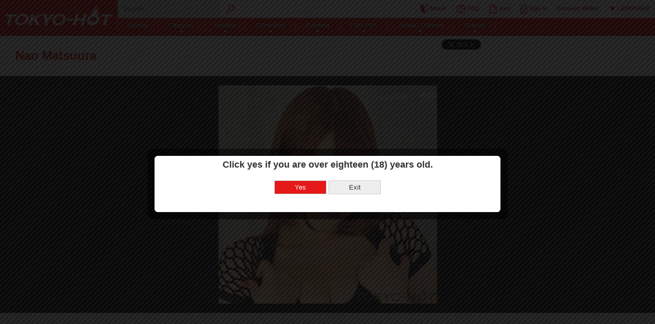

--- FILE ---
content_type: text/html; charset=utf-8
request_url: https://my.tokyo-hot.com/cast/6376/
body_size: 17589
content:


<!doctype html>
<html lang="ja">
    <head>
        <meta charset="utf-8">
        <meta http-equiv="Content-Style-Type" content="text/css">
        <meta http-equiv="Content-Script-Type" content="text/javascript">
        <meta http-equiv="X-UA-Compatible" content="IE=100">
        <meta name="viewport" content="width=device-width, initial-scale=1.0">
        
        <meta name="description" content="">
        <meta name="keywords" content=""> 
        
<meta property="og:site_name" content="Tokyo-Hot">
<meta property="og:title" content="Nao Matsuura Profile | Tokyo-Hot 東京熱">
<meta property="og:image" content="https://my.cdn.tokyo-hot.com/static/images/social.png">

        <title>Nao Matsuura Profile | Tokyo-Hot 東京熱</title>
        <link rel="stylesheet" type="text/css" href="https://my.cdn.tokyo-hot.com/static/css/style.css">
        
        <link rel="stylesheet" type="text/css" href="https://my.cdn.tokyo-hot.com/static/css/colorbox.css?2017122102">
        <link rel="stylesheet" type="text/css" href="https://blog.tokyo-hot.com/static/custom.css">
        <link rel="alternate" hreflang="en" href="?lang=en">
        <link rel="alternate" hreflang="cn" href="?lang=zh-TW">
        <link rel="alternate" hreflang="ja" href="?lang=ja">
        
<link rel="stylesheet" type="text/css" href="https://my.cdn.tokyo-hot.com/static/css/colorbox.css" />

        
        
      <script>
        var lang = 'en';
        var country = 'US';
        var rewardTable = [{point: 50},{point: 100},{point: 300},{point: 500},{point: 1000},{point: 3000},{point: 5000},{point: 10000}];
      </script>
    </head>
    <body>
        
        <div id="container">
            <a id="open" href="javascript:void(0)" onclick="setNftMenuEvent()"><img src="https://my.cdn.tokyo-hot.com/static/images/menu.png" width="80" height="30" alt="MENU"></a>
            <div id="header">
                <div class="in">
                    <h1 id="top">
                      <a href="/index">
                      
                        <img src="https://my.cdn.tokyo-hot.com/static/images/logo.png" alt="TOKYO-HOT" width="240" height="70">
                      
                      </a>
                    </h1>
                    <div id="global">
                        <form action="/product/" method="get">
                            <fieldset>
                                <legend>Keyword Search</legend>
                                <input type="text" placeholder="Search" class="searchtext" name="q" value="">
                                <input type="image" src="https://my.cdn.tokyo-hot.com/static/images/search.png" class="searchbtn">
                            </fieldset>
                        </form>
                        <ul id="globallist">
                            <li><a href="/guide/"><img src="https://my.cdn.tokyo-hot.com/static/images/about.png" width="14" height="19"> About</a></li>
                            <li><a href="/faq/"><img src="https://my.cdn.tokyo-hot.com/static/images/faq.png" width="18" height="19"> FAQ</a></li>
                            
                            
                            <li><a href="/join/"><img src="https://my.cdn.tokyo-hot.com/static/images/join.png" width="15" height="19"> Join</a></li>
                            
                            
                            
                            <li><a href="#loginDialog" class="headerLogin"><img src="https://my.cdn.tokyo-hot.com/static/images/login.png" width="13" height="19"> Sign In</a></li>
                            
                            <div class="hidden">
                                <div id="loginDialog" class="loginDialog">
                                    <h3 class="st">Sign In</h3>
                                    <form method="post" action="/login/?next=/cast/6376/" class="login">
                                        <input type='hidden' name='csrfmiddlewaretoken' value='haehELw34pno2f3VOT3H0iJzcGCLwDSz8VGRSEEQFBESPnkMjt86Azkjyt6TrRUj' />
                                        <p class="textInput"><label for="id_username">Login ID:</label> <input id="id_username" name="username" type="text" /></p>
                                        <p class="textInput"><label for="id_password">Password:</label> <input id="id_password" name="password" type="password" /></p>    
                                        <p><input id="id_permanent_dialog" name="permanent" type="checkbox"> <label for="id_permanent_dialog">Keep Me Logged In</label></p>
                                        <p><input type="submit" value="Sign In" /></p>
                                        
                                        
                                        <div class="hint">
                                            <h4>If you have a trouble logging in...</h4>
                                            <p>If you are unable to login, please follow below to issue new password.
                                            <br />There are three account types in my.tokyo-hot.com. Please choose your account type.

                                            <br />Please issue new password on the account type you have originally subscribed.</p>
                                            <ul>
                                                <li class="jskypro">
                                                <h5>JSKYPRO</h5>
                                                <p>If you have subscribed after Nov 24th, 2015, please choose this.
                                                <br /><a href="https://secure.jp.jskypro.com/subscriber/pw_reminder.html?lang_cd=eng" target="_blank">Issue New Password</a>
                                                <br /><a href="https://secure.jp.jskypro.com/subscriber/id_reminder.php?site_id=280&lang_cd=eng" target="_blank">Login ID Reminder</a>
                                                </p>
                                                </li>
                                                <li class="jsky">
                                                <h5>JSKY</h5>
                                                <p>If you have subscribed before Nov 24th, 2015, please choose this.
                                                <br /><a href="https://secure.jskyservices.com/web/prev/?language=en" target="_blank">Issue New Password</a>
                                                </p>
                                                </li>
                                                <li class="ccbill">
                                                <h5>CCBILL</h5>
                                                <p>If you have subscribed though CCBILL
                                                <br /><a href="https://support.ccbill.com/index.cgi?language=english" target="_blank">Check account status.</a>
                                                <br /><a href="https://my.tokyo-hot.com/contact/" target="_blank">Contact</a>
                                                </p>
                                                </li>
                                            </ul>
                                            <p><a href="/contact/">If you do not know which account type you have subscribed, please contact us.</a></p>
                                        </div> 
                                        
                                        
                                    </form>
                                </div>
                            </div>
                            
                            
                            
                            <li class="metamaskConnectLi" style="position: relative;">
                                <a class="metamaskConnect">Connect Wallet</a>
                                <div id="metamaskMenuArea">
                                    <div class="metamaskArea">
                                        <div class="titleText">
                                            Select Wallet
                                        </div>
                                        <div style="height:1px; background-color: #e3e3e3;"></div>
                                        <div id="metamaskImageArea">
                                            <img src="/static/images/metamask.png">
                                        </div>
                                        <div>
                                            MetaMask
                                        </div>
                                        <div>
                                            <a href="https://my.tokyo-hot.com/metamask/">What is Metamask?</a>
                                        </div>
                                    </div>
                                    <div class="noMetamaskArea" style="display: none;">
                                        <div>Metamask is not installed.</div>
                                        <div>
                                            <a href="https://my.tokyo-hot.com/metamask/">What is Metamask?</a>
                                        </div>
                                    </div>
                                    <div id="nftSelectorDialog">
                                        <div id="nftSelectTextArea">Select the NFT to be used for login.</div>
                                        <div id="noNftArea" style="padding: unset;">
                                            There are no NFTs currently owned.
                                            <a href="https://opensea.io/collection/tokyo-hot-nft" target="_blank">Trade NFTs</a>
                                        </div>
                                        <div id="nftOptionArea"></div>
                                        <template id="nftOptionRowTemplate">
                                            <div id="nftOptionRow">
                                                <img id="nftIcon">
                                                <div id="nftDetailArea">
                                                    <div id="nftTitle"></div>
                                                </div>
                                            </div>
                                        </template>
                                        <div id="nftLoader" class="loader" style="display: none;"></div>
                                        <form id="formMetamaskLogin" action="/login/?next=/cast/6376/" method="post" class="login" style="display: none;">
                                            <input type='hidden' name='csrfmiddlewaretoken' value='haehELw34pno2f3VOT3H0iJzcGCLwDSz8VGRSEEQFBESPnkMjt86Azkjyt6TrRUj' />
                                            <input id="id_username" name="username" type="hidden" value="__invalid__" />
                                            <input id="id_password" name="password" type="hidden" value="__invalid__" />
                                            <input id="id_wallet_address" name="wallet_address" type="hidden" />
                                            <input id="id_contract_address" name="contract_address" type="hidden" />
                                            <input id="id_token_id" name="token_id" type="hidden" />
                                            <input id="id_sign_target_string" name="sign_target_string" type="hidden" />
                                            <input id="id_signature" name="signature" type="hidden" />
                                        </form>
                                    </div>
                                </div>
                            </li>
                            
                            <li class="lang-select">
                            <a href=""><img src="https://my.cdn.tokyo-hot.com/static/images/language.png" width="13" height="19">&nbsp;LANGUAGE</a>
                                <ul class="lang-list">
                                    <li><a href="?lang=ja">日本語</a></li>
                                    <li><a href="?lang=en">English</a></li>
                                    <li><a href="?lang=zh-TW">中文</a></li>
                                </ul>
                            </li>
                        </ul>
                    </div>
                    <div id="nav">
                        <ul id="navlist">
                        <li><a href="/product/">Videos</a></li>
                        <li><a href="javascript:void(0)" class="ua">Category</a>
                        <div class="cat listbox">
                            <dl>
                                <dt><a href="javascript:void(0)">Model Type</a></dt>
                                
                                <dd><a href="/product/?type=personality&filter=Bimbo">Bimbo</a></dd>
                                
                                <dd><a href="/product/?type=personality&filter=Sexy">Sexy</a></dd>
                                
                                <dd><a href="/product/?type=personality&filter=Club%20Girls">Club Girls</a></dd>
                                
                                <dd><a href="/product/?type=personality&filter=GFE">GFE</a></dd>
                                
                                <dd><a href="/product/?type=personality&filter=Beautiful%20Girl">Beautiful Girl</a></dd>
                                
                                <dd><a href="/product/?type=personality&filter=Beautiful%20Office%20Lady">Beautiful Office Lady</a></dd>
                                
                                <dd><a href="/product/?type=personality&filter=Slut">Slut</a></dd>
                                
                                <dd><a href="/product/?type=personality&filter=Average">Average</a></dd>
                                
                            </dl>
                            
                            <dl>
                                <dt><a href="javascript:void(0)">Body Type</a></dt>
                                
                                <dd><a href="/product/?type=body_type&filter=Petite%2018%2B">Petite 18+</a></dd>
                                
                                <dd><a href="/product/?type=body_type&filter=BBW">BBW</a></dd>
                                
                                <dd><a href="/product/?type=body_type&filter=Skinny">Skinny</a></dd>
                                
                                <dd><a href="/product/?type=body_type&filter=Average%20Body">Average Body</a></dd>
                                
                                <dd><a href="/product/?type=body_type&filter=Sexy%20Body">Sexy Body</a></dd>
                                
                                <dd><a href="/product/?type=body_type&filter=Slender">Slender</a></dd>
                                
                            </dl>
                            
                            <dl>
                                <dt><a href="javascript:void(0)">Play</a></dt>
                                
                                <dd><a href="/product/?type=play&filter=Big%20Tits">Big Tits</a></dd>
                                
                                <dd><a href="/product/?type=play&filter=Pranked">Pranked</a></dd>
                                
                                <dd><a href="/product/?type=play&filter=Creampie">Creampie</a></dd>
                                
                                <dd><a href="/product/?type=play&filter=Lesbian">Lesbian</a></dd>
                                
                                <dd><a href="/product/?type=play&filter=Oral">Oral</a></dd>
                                
                                <dd><a href="/product/?type=play&filter=Suka">Suka</a></dd>
                                
                                <dd><a href="/product/?type=play&filter=Dirty%20Talk">Dirty Talk</a></dd>
                                
                                <dd><a href="/product/?type=play&filter=Cosplay">Cosplay</a></dd>
                                
                            </dl>
                            
                            <dl>
                                <dt><a href="javascript:void(0)">Costume</a></dt>
                                
                                <dd><a href="/product/?type=costume&filter=Lingerie">Lingerie</a></dd>
                                
                                <dd><a href="/product/?type=costume&filter=Mini%20Skirt">Mini Skirt</a></dd>
                                
                                <dd><a href="/product/?type=costume&filter=Flight%20Attendant">Flight Attendant</a></dd>
                                
                                <dd><a href="/product/?type=costume&filter=Business%20Suit">Business Suit</a></dd>
                                
                                <dd><a href="/product/?type=costume&filter=Tennis%20Outfits">Tennis Outfits</a></dd>
                                
                                <dd><a href="/product/?type=costume&filter=Secretary">Secretary</a></dd>
                                
                                <dd><a href="/product/?type=costume&filter=Hospital%20Bandages">Hospital Bandages</a></dd>
                                
                                <dd><a href="/product/?type=costume&filter=Night%20club%20lady">Night club lady</a></dd>
                                
                            </dl>
                            
                            
                            <dl>
                                <dt><a href="javascript:void(0)">Resolution</a></dt>
                                
                                <dd><a href="/product/?type=aspect_ratio&filter=Standard%20%284%3A3%29">Standard (4:3)</a></dd>
                                
                                <dd><a href="/product/?type=aspect_ratio&filter=High%20Definition%20%2816%3A9%29">High Definition (16:9)</a></dd>
                                
                                <dd><a href="/product/?type=aspect_ratio&filter=FullHD%26HD%20%2816%3A9%29">FullHD&amp;HD (16:9)</a></dd>
                                
                                <dd><a href="/product/?type=aspect_ratio&filter=Full%20HD%20%2816%3A9%29">Full HD (16:9)</a></dd>
                                
                                <dd><a href="/product/?type=aspect_ratio&filter=HD%20%2816%3A9%29">HD (16:9)</a></dd>
                                
                                <dd><a href="/product/?type=aspect_ratio&filter=Mobile%28Portrait%29">Mobile(Portrait)</a></dd>
                                
                                <dd><a href="/product/?type=aspect_ratio&filter=VR">VR</a></dd>
                                
                                <dd><a href="/product/?type=aspect_ratio&filter=4K">4K</a></dd>
                                
                            </dl>
                            
                        </div>
                        </li>
                        <li><a href="javascript:void(0)" class="ua">Models</a>
                            <div class="listbox">
                                <dl>
                                    <dt>Models</dt>
                                    <dd><a href="/cast/all/all">All Models</a></dd>
                                    <dd><a href="/cast/all/japanese">Japanese</a></dd>
                                    <dd><a href="/cast/all/asian">Asian</a></dd>
                                    <dd><a href="/cast/all/white">Caucasian</a></dd>
                                    <dd><a href="/cast/all/black">Ebonies</a></dd>
                                    <dd><a href="/cast/all/latina">Latina</a></dd>
                                </dl>
                            </div>
                        </li>
                        
                        <li><a href="javascript:void(0)" class="ua">Ethnicities</a>
                            <div class="listbox">
                                <dl>
                                    <dt>Ethnicities</dt>
                                    <dd><a href="/product/?race=Japanese">Japanese</a></dd>
                                    <dd><a href="/product/?race=Asian">Asian</a></dd>
                                    <dd><a href="/product/?race=Caucasian">Caucasian</a></dd>
                                    <dd><a href="/product/?race=Ebonies">Ebonies</a></dd>
                                    <dd><a href="/product/?race=Latina">Latina</a></dd>
                                </dl>
                            </div>
                        </li>
                        <li><a href="javascript:void(0)" class="ua">Ranking</a>
                        <div class="rank listbox">
                            <dl>
                                <dt>Ranking</dt>
                                <dd><a href="/ranking/weekly/">Weekly Ranking</a></dd>
                                <dd><a href="/ranking/monthly/">Monthly Ranking</a></dd>
                                <dd><a href="/ranking/yearly/">Yearly Ranking</a></dd>
                                
                            </dl>
                        </div>
                        </li>
                        
                        <li><a href="javascript:void(0)" class="ua">Porn Pics</a>
                            <div class="photograph listbox">
                                <dl>
                                    <dt>Porn Pics</dt>
                                    <dd><a href="/photos/photo/">Pussy Gallery</a></dd>
                                    <dd><a href="/photos/slideshow/">Slideshow</a></dd>
                                    <dd><a href="/photos/album/">Album</a></dd>
                                </dl>
                            </div>
                        </li>
                        <li><a href="javascript:void(0)" class="ua">Series / Themes</a>
                        <div class="series listbox">
                            <dl>
                                <dt>Series / Themes</dt>
                                
                                <dd><a href="/product/?type=genre&filter=Tokyo%20Hot%20Exclusive">Tokyo Hot Exclusive</a></dd>
                                
                                <dd><a href="/product/?type=genre&filter=Popular%20Models">Popular Models</a></dd>
                                
                                <dd><a href="/product/?type=genre&filter=Gang%20Bang%20Special">Gang Bang Special</a></dd>
                                
                                <dd><a href="/product/?type=genre&filter=Bukkake%20Movie">Bukkake Movie</a></dd>
                                
                                <dd><a href="/product/?type=genre&filter=Gonzo%20Orgasms">Gonzo Orgasms</a></dd>
                                
                                <dd><a href="/product/?type=genre&filter=Top%20Models%20%22Premium%20Idols%22">Top Models &quot;Premium Idols&quot;</a></dd>
                                
                                <dd><a href="/product/?type=genre&filter=Bonus%20Movies">Bonus Movies</a></dd>
                                
                                <dd><a href="/product/?type=genre&filter=Go%20Hunting%21">Go Hunting!</a></dd>
                                
                                <dd><a href="/product/?type=genre&filter=Mondomuyo%20-%20Total%20Submission">Mondomuyo - Total Submission</a></dd>
                                
                                <dd><a href="/product/?type=genre&filter=fantasy">fantasy</a></dd>
                                
                                <dd><a href="/product/?type=genre&filter=Sky%20high%20entertainment">Sky high entertainment</a></dd>
                                
                                <dd><a href="/product/?type=genre&filter=ITTOU%20RYOUDAN">ITTOU RYOUDAN</a></dd>
                                
                                <dd><a href="/product/?type=genre&filter=Absolute%20obedience">Absolute obedience</a></dd>
                                
                                <dd><a href="/product/?type=genre&filter=Bouga">Bouga</a></dd>
                                
                                <dd><a href="/product/?type=genre&filter=SKY%20ANGEL">SKY ANGEL</a></dd>
                                
                                <dd><a href="/product/?type=genre&filter=Dirty%20Minded%20Wife%20Advent">Dirty Minded Wife Advent</a></dd>
                                
                                <dd><a href="/product/?type=genre&filter=Red%20Hot%20Fetish%20Collection">Red Hot Fetish Collection</a></dd>
                                
                                <dd><a href="/product/?type=genre&filter=Gold%20Angel">Gold Angel</a></dd>
                                
                                <dd><a href="/product/?type=genre&filter=Bukkake%20Jukujo">Bukkake Jukujo</a></dd>
                                
                                <dd><a href="/product/?type=genre&filter=Natural%20Expression">Natural Expression</a></dd>
                                
                                <dd><a href="/product/?type=genre&filter=Girl-Hunter">Girl-Hunter</a></dd>
                                
                                <dd><a href="/product/?type=genre&filter=Ikeda%20Collection">Ikeda Collection</a></dd>
                                
                                <dd><a href="/product/?type=genre&filter=J%20girl%27s%20blow%20job">J girl&#39;s blow job</a></dd>
                                
                                <dd><a href="/product/?type=genre&filter=Legend%20Of%20Shima">Legend Of Shima</a></dd>
                                
                                <dd><a href="/product/?type=genre&filter=Shirokan%20-%20Amateur%20Sex">Shirokan - Amateur Sex</a></dd>
                                
                                <dd><a href="/product/?type=genre&filter=VR">VR</a></dd>
                                
                                <dd><a href="/product/?type=genre&filter=pinup%20girls">pinup girls</a></dd>
                                
                                <dd><a href="/product/?type=genre&filter=Tora%20Tora%20Platinum">Tora Tora Platinum</a></dd>
                                
                                <dd><a href="/product/?type=genre&filter=Special%20Agent">Special Agent</a></dd>
                                
                                <dd><a href="/product/?type=genre&filter=Go%20Hunting%21%20Extra%20Edition">Go Hunting! Extra Edition</a></dd>
                                
                                <dd><a href="/product/?type=genre&filter=Climax%20Zipang">Climax Zipang</a></dd>
                                
                                <dd><a href="/product/?type=genre&filter=Gedodama">Gedodama</a></dd>
                                
                                <dd><a href="/product/?type=genre&filter=Queen8">Queen8</a></dd>
                                
                                <dd><a href="/product/?type=genre&filter=Tokyo%20Girls%20Collection">Tokyo Girls Collection</a></dd>
                                
                                <dd><a href="/product/?type=genre&filter=Tokyo%20Creampie">Tokyo Creampie</a></dd>
                                
                                <dd><a href="/product/?type=genre&filter=PornoStarSeries">PornoStarSeries</a></dd>
                                
                                <dd><a href="/product/?type=genre&filter=Serious%20Masturbation">Serious Masturbation</a></dd>
                                
                                <dd><a href="/product/?type=genre&filter=Good%20at%20blowjobs">Good at blowjobs</a></dd>
                                
                                <dd><a href="/product/?type=genre&filter=The%20Best%20Race%20Queen%20Video%20Ever">The Best Race Queen Video Ever</a></dd>
                                
                                <dd><a href="/product/?type=genre&filter=AI-enhanced%20digital%20remaster%201080p">AI-enhanced digital remaster 1080p</a></dd>
                                
                                <dd><a href="/product/?type=genre&filter=The%20Best%20Campaign%20girl%20Video%20Ever">The Best Campaign girl Video Ever</a></dd>
                                
                                <dd><a href="/product/?type=genre&filter=Pet%20series">Pet series</a></dd>
                                
                                <dd><a href="/product/?type=genre&filter=AI-enhanced%20digital%20remaster%20to%202160p">AI-enhanced digital remaster to 2160p</a></dd>
                                
                                <dd><a href="/product/?type=genre&filter=AI%20Digitally%20Remastered%20720p">AI Digitally Remastered 720p</a></dd>
                                
                            </dl>
                        </div>
                        </li>
                        
                        
                        <li><a href="javascript:void(0)" class="ua">Studios</a>
                        <div class="label listbox">
                            <dl>
                                <dt>Studios</dt>
                                
                                <dd><a href="/product/?vendor=Tokyo-Hot">Tokyo-Hot</a></dd>
                                
                                <dd><a href="/product/?vendor=BABEL">BABEL</a></dd>
                                
                                <dd><a href="/product/?vendor=SkyHigh">SkyHigh</a></dd>
                                
                                <dd><a href="/product/?vendor=LEGEND%20OF%20SHIMA">LEGEND OF SHIMA</a></dd>
                                
                                <dd><a href="/product/?vendor=BOUGA">BOUGA</a></dd>
                                
                                <dd><a href="/product/?vendor=pikkur">pikkur</a></dd>
                                
                                <dd><a href="/product/?vendor=Shirokan">Shirokan</a></dd>
                                
                                <dd><a href="/product/?vendor=Shiroto%20Express%20Z">Shiroto Express Z</a></dd>
                                
                                <dd><a href="/product/?vendor=vp360">vp360</a></dd>
                                
                                <dd><a href="/product/?vendor=Naked%20Angel">Naked Angel</a></dd>
                                
                                <dd><a href="/product/?vendor=MistressLand">MistressLand</a></dd>
                                
                                <dd><a href="/product/?vendor=wasteland">wasteland</a></dd>
                                
                                <dd><a href="/product/?vendor=PassionXXX">PassionXXX</a></dd>
                                
                                <dd><a href="/product/?vendor=%E3%83%81%E3%83%BC%E3%83%A0%E6%9C%A8%E6%9D%91%E7%95%AA%E5%A4%96%E7%B7%A8">チーム木村番外編</a></dd>
                                
                                <dd><a href="/product/?vendor=CLIMAX%20ZIPANG">CLIMAX ZIPANG</a></dd>
                                
                                <dd><a href="/product/?vendor=urabimataro">urabimataro</a></dd>
                                
                                <dd><a href="/product/?vendor=gedodama">gedodama</a></dd>
                                
                                <dd><a href="/product/?vendor=Queen8">Queen8</a></dd>
                                
                                <dd><a href="/product/?vendor=JAV-XXXX">JAV-XXXX</a></dd>
                                
                                <dd><a href="/product/?vendor=Virtual%20Rabbit">Virtual Rabbit</a></dd>
                                
                                <dd><a href="/product/?vendor=Japanese%20pretty%20girls%20collection">Japanese pretty girls collection</a></dd>
                                
                                <dd><a href="/product/?vendor=MVG%20Productions">MVG Productions</a></dd>
                                
                                <dd><a href="/product/?vendor=Harmony">Harmony</a></dd>
                                
                                <dd><a href="/product/?vendor=Explicit%20Empire">Explicit Empire</a></dd>
                                
                                <dd><a href="/product/?vendor=Submissed">Submissed</a></dd>
                                
                                <dd><a href="/product/?vendor=Babes%20Cartel">Babes Cartel</a></dd>
                                
                                <dd><a href="/product/?vendor=LND%20Productions">LND Productions</a></dd>
                                
                                <dd><a href="/product/?vendor=Sinful%20XXX">Sinful XXX</a></dd>
                                
                                <dd><a href="/product/?vendor=Persephone">Persephone</a></dd>
                                
                                <dd><a href="/product/?vendor=Nathan%20Blake">Nathan Blake</a></dd>
                                
                                <dd><a href="/product/?vendor=MatureNL">MatureNL</a></dd>
                                
                                <dd><a href="/product/?vendor=Teendrome">Teendrome</a></dd>
                                
                                <dd><a href="/product/?vendor=PaPa">PaPa</a></dd>
                                
                                <dd><a href="/product/?vendor=TMWVRNET">TMWVRNET</a></dd>
                                
                                <dd><a href="/product/?vendor=ENCORE">ENCORE</a></dd>
                                
                                <dd><a href="/product/?vendor=kamikaze">kamikaze</a></dd>
                                
                                <dd><a href="/product/?vendor=Sylvia%20Sucker">Sylvia Sucker</a></dd>
                                
                                <dd><a href="/product/?vendor=SEX%20RECRUITER">SEX RECRUITER</a></dd>
                                
                                <dd><a href="/product/?vendor=Immoral%20Live">Immoral Live</a></dd>
                                
                                <dd><a href="/product/?vendor=HAMEYASAN-P">HAMEYASAN-P</a></dd>
                                
                                <dd><a href="/product/?vendor=WE%20SHOOT%20ADULT">WE SHOOT ADULT</a></dd>
                                
                                <dd><a href="/product/?vendor=jpgc">jpgc</a></dd>
                                
                                <dd><a href="/product/?vendor=Raw%20Delight">Raw Delight</a></dd>
                                
                                <dd><a href="/product/?vendor=Group%20Sex%20Games">Group Sex Games</a></dd>
                                
                                <dd><a href="/product/?vendor=Stuart%20Canterbury%20Presents">Stuart Canterbury Presents</a></dd>
                                
                                <dd><a href="/product/?vendor=toratoratora">toratoratora</a></dd>
                                
                                <dd><a href="/product/?vendor=panzatv">panzatv</a></dd>
                                
                                <dd><a href="/product/?vendor=Tokyo%20Creampie">Tokyo Creampie</a></dd>
                                
                                <dd><a href="/product/?vendor=czechsuperstars">czechsuperstars</a></dd>
                                
                                <dd><a href="/product/?vendor=VR3000">VR3000</a></dd>
                                
                                <dd><a href="/product/?vendor=SHIROUTO%20GIRLS">SHIROUTO GIRLS</a></dd>
                                
                                <dd><a href="/product/?vendor=Fantasia%20Films">Fantasia Films</a></dd>
                                
                                <dd><a href="/product/?vendor=Swhores">Swhores</a></dd>
                                
                                <dd><a href="/product/?vendor=Fister%20Twister">Fister Twister</a></dd>
                                
                                <dd><a href="/product/?vendor=wetandpissy">wetandpissy</a></dd>
                                
                                <dd><a href="/product/?vendor=elegant%20raw">elegant raw</a></dd>
                                
                                <dd><a href="/product/?vendor=SHUTTLETHEWORLD">SHUTTLETHEWORLD</a></dd>
                                
                                <dd><a href="/product/?vendor=Hamesamurai">Hamesamurai</a></dd>
                                
                                <dd><a href="/product/?vendor=SKY%20PARTY">SKY PARTY</a></dd>
                                
                                <dd><a href="/product/?vendor=siroutozanmai">siroutozanmai</a></dd>
                                
                                <dd><a href="/product/?vendor=erodogahonpo">erodogahonpo</a></dd>
                                
                                <dd><a href="/product/?vendor=kosatsutengoku">kosatsutengoku</a></dd>
                                
                                <dd><a href="/product/?vendor=Orrange%20Media">Orrange Media</a></dd>
                                
                                <dd><a href="/product/?vendor=Crazy%20ASIA">Crazy ASIA</a></dd>
                                
                                <dd><a href="/product/?vendor=jav-amateur-pov">jav-amateur-pov</a></dd>
                                
                                <dd><a href="/product/?vendor=Pooh">Pooh</a></dd>
                                
                                <dd><a href="/product/?vendor=hand%20job%20girls%20hand%20job%20girls">hand job girls hand job girls</a></dd>
                                
                                <dd><a href="/product/?vendor=JAPORN">JAPORN</a></dd>
                                
                                <dd><a href="/product/?vendor=Voyeur%20Man">Voyeur Man</a></dd>
                                
                                <dd><a href="/product/?vendor=Small%20breasts%20and%20Tickling%20room">Small breasts and Tickling room</a></dd>
                                
                                <dd><a href="/product/?vendor=Segare">Segare</a></dd>
                                
                                <dd><a href="/product/?vendor=HiGe-bu">HiGe-bu</a></dd>
                                
                                <dd><a href="/product/?vendor=Under%20the%20Desk">Under the Desk</a></dd>
                                
                                <dd><a href="/product/?vendor=PornoFetish">PornoFetish</a></dd>
                                
                                <dd><a href="/product/?vendor=muramura">muramura</a></dd>
                                
                                <dd><a href="/product/?vendor=JAPANESE%20WEBCAM">JAPANESE WEBCAM</a></dd>
                                
                                <dd><a href="/product/?vendor=yarita%20girl">yarita girl</a></dd>
                                
                                <dd><a href="/product/?vendor=uraaka_jump">uraaka_jump</a></dd>
                                
                                <dd><a href="/product/?vendor=inbinotumi">inbinotumi</a></dd>
                                
                                <dd><a href="/product/?vendor=%E3%83%92%E3%83%AD%E3%82%A4%E3%83%8D%E3%83%83%E3%83%88">ヒロイネット</a></dd>
                                
                                <dd><a href="/product/?vendor=%E5%96%9C%E5%A4%9A%E5%BE%81%E4%B8%80">喜多征一</a></dd>
                                
                                <dd><a href="/product/?vendor=%E7%B4%A0%E4%BA%BA%E3%83%8F%E3%83%A1%E6%92%AE%E3%82%8A%E3%82%B5%E3%82%AB%E3%82%A4">素人ハメ撮りサカイ</a></dd>
                                
                                <dd><a href="/product/?vendor=ukezara">ukezara</a></dd>
                                
                                <dd><a href="/product/?vendor=Eyu%27s%20Cosplay">Eyu&#39;s Cosplay</a></dd>
                                
                                <dd><a href="/product/?vendor=JUPITER1919">JUPITER1919</a></dd>
                                
                                <dd><a href="/product/?vendor=coterieAV">coterieAV</a></dd>
                                
                                <dd><a href="/product/?vendor=Sky%20Angel%20Blue">Sky Angel Blue</a></dd>
                                
                                <dd><a href="/product/?vendor=%E5%88%9D%E4%BB%A3%E4%BB%A4%E5%92%8C%E3%83%96%E3%83%A9%E3%82%B6%E3%83%BC%E3%82%BA">初代令和ブラザーズ</a></dd>
                                
                                <dd><a href="/product/?vendor=Stunning18">Stunning18</a></dd>
                                
                                <dd><a href="/product/?vendor=KARMA">KARMA</a></dd>
                                
                                <dd><a href="/product/?vendor=shirotsuma">shirotsuma</a></dd>
                                
                                <dd><a href="/product/?vendor=2020%20Vision">2020 Vision</a></dd>
                                
                                <dd><a href="/product/?vendor=LETsGoBi">LETsGoBi</a></dd>
                                
                                <dd><a href="/product/?vendor=%E6%8A%9C%E3%81%8DMAX">抜きMAX</a></dd>
                                
                                <dd><a href="/product/?vendor=Totsugeki">Totsugeki</a></dd>
                                
                                <dd><a href="/product/?vendor=LIBIDO">LIBIDO</a></dd>
                                
                                <dd><a href="/product/?vendor=BLUEBIRD%20FILMS">BLUEBIRD FILMS</a></dd>
                                
                                <dd><a href="/product/?vendor=Asian%20All%20Stars">Asian All Stars</a></dd>
                                
                                <dd><a href="/product/?vendor=SpandexPorn">SpandexPorn</a></dd>
                                
                                <dd><a href="/product/?vendor=VirtualXPorn">VirtualXPorn</a></dd>
                                
                                <dd><a href="/product/?vendor=W.A.L.D">W.A.L.D</a></dd>
                                
                                <dd><a href="/product/?vendor=PEWORLD">PEWORLD</a></dd>
                                
                                <dd><a href="/product/?vendor=LIVE%E3%82%B5%E3%83%A0%E3%83%A9%E3%82%A4">LIVEサムライ</a></dd>
                                
                                <dd><a href="/product/?vendor=RONDOBELL">RONDOBELL</a></dd>
                                
                                <dd><a href="/product/?vendor=Shake%20the%20Snake">Shake the Snake</a></dd>
                                
                                <dd><a href="/product/?vendor=4K%20Fantasy">4K Fantasy</a></dd>
                                
                                <dd><a href="/product/?vendor=SkinomaxHD">SkinomaxHD</a></dd>
                                
                                <dd><a href="/product/?vendor=Third%20World%20XXX">Third World XXX</a></dd>
                                
                                <dd><a href="/product/?vendor=Seven%20Sins">Seven Sins</a></dd>
                                
                                <dd><a href="/product/?vendor=My%20Sexy%20Kittens">My Sexy Kittens</a></dd>
                                
                                <dd><a href="/product/?vendor=Adult%20Prime">Adult Prime</a></dd>
                                
                                <dd><a href="/product/?vendor=Samurai">Samurai</a></dd>
                                
                                <dd><a href="/product/?vendor=izumo">izumo</a></dd>
                                
                                <dd><a href="/product/?vendor=Adam%20%26%20Eve">Adam &amp; Eve</a></dd>
                                
                                <dd><a href="/product/?vendor=Chick%20Pass%20">Chick Pass </a></dd>
                                
                                <dd><a href="/product/?vendor=KYHIHOUKAN">KYHIHOUKAN</a></dd>
                                
                                <dd><a href="/product/?vendor=IN-OUT">IN-OUT</a></dd>
                                
                                <dd><a href="/product/?vendor=bkk">bkk</a></dd>
                                
                                <dd><a href="/product/?vendor=ANATAOKAZU">ANATAOKAZU</a></dd>
                                
                                <dd><a href="/product/?vendor=nadeshiko">nadeshiko</a></dd>
                                
                                <dd><a href="/product/?vendor=spermaster">spermaster</a></dd>
                                
                                <dd><a href="/product/?vendor=Hollandsche%20Passie">Hollandsche Passie</a></dd>
                                
                                <dd><a href="/product/?vendor=Lethal%20Hardcore">Lethal Hardcore</a></dd>
                                
                                <dd><a href="/product/?vendor=Combat%20Zone">Combat Zone</a></dd>
                                
                                <dd><a href="/product/?vendor=JOBJOBJAPAN">JOBJOBJAPAN</a></dd>
                                
                                <dd><a href="/product/?vendor=JAV%20AROUSE">JAV AROUSE</a></dd>
                                
                                <dd><a href="/product/?vendor=Vanity">Vanity</a></dd>
                                
                                <dd><a href="/product/?vendor=Fixxxion">Fixxxion</a></dd>
                                
                                <dd><a href="/product/?vendor=Sin%20City">Sin City</a></dd>
                                
                                <dd><a href="/product/?vendor=hamesamuraigold">hamesamuraigold</a></dd>
                                
                                <dd><a href="/product/?vendor=SalsaXXX">SalsaXXX</a></dd>
                                
                                <dd><a href="/product/?vendor=HTCompany">HTCompany</a></dd>
                                
                                <dd><a href="/product/?vendor=Filthy%20Pleasure">Filthy Pleasure</a></dd>
                                
                                <dd><a href="/product/?vendor=waisetsu">waisetsu</a></dd>
                                
                                <dd><a href="/product/?vendor=MWFB">MWFB</a></dd>
                                
                                <dd><a href="/product/?vendor=Filly%20Films">Filly Films</a></dd>
                                
                                <dd><a href="/product/?vendor=BDSM_HENTAI-ch">BDSM_HENTAI-ch</a></dd>
                                
                                <dd><a href="/product/?vendor=Sensual%20Heat">Sensual Heat</a></dd>
                                
                                <dd><a href="/product/?vendor=amateur%20beauties%20collection">amateur beauties collection</a></dd>
                                
                                <dd><a href="/product/?vendor=Baberotica">Baberotica</a></dd>
                                
                                <dd><a href="/product/?vendor=Baberotica%20VR">Baberotica VR</a></dd>
                                
                                <dd><a href="/product/?vendor=AV%20Jiali">AV Jiali</a></dd>
                                
                                <dd><a href="/product/?vendor=BreedBus">BreedBus</a></dd>
                                
                                <dd><a href="/product/?vendor=Tokyo%20Amateur%20Real">Tokyo Amateur Real</a></dd>
                                
                                <dd><a href="/product/?vendor=luxury%20of%20barley">luxury of barley</a></dd>
                                
                                <dd><a href="/product/?vendor=Brand-X">Brand-X</a></dd>
                                
                                <dd><a href="/product/?vendor=Arousins">Arousins</a></dd>
                                
                                <dd><a href="/product/?vendor=FanFuckers">FanFuckers</a></dd>
                                
                                <dd><a href="/product/?vendor=Lady%20Lyne">Lady Lyne</a></dd>
                                
                                <dd><a href="/product/?vendor=catharsis">catharsis</a></dd>
                                
                                <dd><a href="/product/?vendor=Salamander">Salamander</a></dd>
                                
                                <dd><a href="/product/?vendor=Smelly%20crotch">Smelly crotch</a></dd>
                                
                                <dd><a href="/product/?vendor=%E3%83%8F%E3%83%BC%E3%83%89%E3%83%9C%E3%82%A4%E3%83%AB%E3%83%89">ハードボイルド</a></dd>
                                
                                <dd><a href="/product/?vendor=Euphoria">Euphoria</a></dd>
                                
                                <dd><a href="/product/?vendor=EroRog">EroRog</a></dd>
                                
                                <dd><a href="/product/?vendor=GrandParentsX">GrandParentsX</a></dd>
                                
                                <dd><a href="/product/?vendor=Grandmomz">Grandmomz</a></dd>
                                
                                <dd><a href="/product/?vendor=Granddadz">Granddadz</a></dd>
                                
                                <dd><a href="/product/?vendor=Plumperd">Plumperd</a></dd>
                                
                                <dd><a href="/product/?vendor=Family%20Screw">Family Screw</a></dd>
                                
                                <dd><a href="/product/?vendor=Old%20Hans">Old Hans</a></dd>
                                
                                <dd><a href="/product/?vendor=Mature.nl">Mature.nl</a></dd>
                                
                                <dd><a href="/product/?vendor=Sweethearts">Sweethearts</a></dd>
                                
                                <dd><a href="/product/?vendor=Fantastic%20Baby">Fantastic Baby</a></dd>
                                
                                <dd><a href="/product/?vendor=Amateur%20Hamedori%20Sex%20Collection">Amateur Hamedori Sex Collection</a></dd>
                                
                                <dd><a href="/product/?vendor=EMPIRE">EMPIRE</a></dd>
                                
                                <dd><a href="/product/?vendor=Hungary%20Beautiful%20Girls">Hungary Beautiful Girls</a></dd>
                                
                            </dl>
                        </div>
                        </li>
                        </ul>
                    </div>
                </div>
            </div>
            <div id="sp-navi">
                <select>
                    <option value="">Menu</option>
                    <option value="/mypage/">MyPage</option>
                    
                    <option value="/join/">Join</option>
                    
                    <option value="/faq/">FAQ</option>
                    <option value="/company/">Company</option>
                    <option value="/privacy/">Privacy Policy</option>
                    <option value="/agreement/">Terms and Conditions</option>
                    <option value="/contact/">Contact us</option>
                </select>
                <select>
                    <option value="">Main Contents</option>
                    <option value="/product/">Videos</option>
                    <option value="/product/">Category</option>
                    <option value="/photos/photo/">Porn Pics</option>
                    <option value="/cast/">Models</option>
                    <option value="/ranking/weekly/">Ranking</option>
                    <option value="/product/">Series / Themes</option>
                </select>
            </div>
            
<div class="pagetitle mb0">
    <h2>Nao Matsuura</h2>
</div>

<div class="movie cf">
    <div class="in">
        
        <div id="profile"><img src="https://my.cdn.tokyo-hot.com/media/cast/6376/thumbnail.jpg"></div>
        
        <ul class="bookmark horizontally">
            <li><a href="https://twitter.com/share" class="twitter-share-button" data-count="vertical" data-via="tokyo-hot" data-lang="ja">ツイート</a><script type="text/javascript" src="https://platform.twitter.com/widgets.js"></script></li>
            <li><iframe src="https://www.facebook.com/plugins/like.php?href=http%3A%2F%2Fmy.tokyo-hot.com%2Fcast%2F6376%2F&amp;send=false&amp;layout=box_count&amp;width=70&amp;show_faces=false&amp;action=like&amp;colorscheme=light&amp;font&amp;height=60" scrolling="no" frameborder="0" style="border:none; overflow:hidden; width:71px; height:61px;" allowTransparency="true"></iframe></li>
            <li><a href="https://b.hatena.ne.jp/entry/https://my.tokyo-hot.com/" class="hatena-bookmark-button" data-hatena-bookmark-title="Tokyo-Hot" data-hatena-bookmark-layout="vertical" title="このエントリーをはてなブックマークに追加"><img src="https://b.st-hatena.com/images/entry-button/button-only.gif" alt="このエントリーをはてなブックマークに追加" width="20" height="20" style="border: none;" /></a><script type="text/javascript" src="https://b.st-hatena.com/js/bookmark_button.js" charset="utf-8" async></script></li>
        </ul>
    </div>
</div>

<div id="main" class="cf">
    <dl class="info">
        
        <dt>Height</dt>
        <dd>155cm ~ 159cm</dd>
        
        
        <dt>Boob</dt>
        <dd>Huge!</dd>
        
        
        <dt>Body Type</dt>
        <dd>Average Body</dd>
        
        
        <dt>Cup Size</dt>
        <dd>Over K cup</dd>
        
        
        <dt>Bust Size</dt>
        <dd>Over 90cm</dd>
        
        
        <dt>Waist Size</dt>
        <dd>55cm ~ 59cm</dd>
        
        
        <dt>Hip</dt>
        <dd>85cm ~ 89cm</dd>
        
    </dl>

    <dl class="info">
        
        <dt>Shoes Size</dt>
        <dd>22cm ~ 24.5cm</dd>
        
        
        <dt>Hair Style</dt>
        <dd>Semi long</dd>
        
        
        <dt>Astrogy</dt>
        <dd>Virgo</dd>
        
        
        <dt>Blood Type</dt>
        <dd>A</dd>
        
        
        <dt>Skin Color</dt>
        <dd>Average Body</dd>
        
        
        <dt>Model Type</dt>
        <dd>Sexy</dd>
        
        
    </dl>

    <dl class="info">
        
        <dt>Home Town</dt>
        <dd>Hyogo</dd>
        
        
        <dt>Hobby</dt>
        <dd>TV Game</dd>
        
        
        <dt>Favorite Sports</dt>
        <dd>Basketball</dd>
        
        
        <dt>Favorite Type</dt>
        <dd>Neat and Clean, Back Hair</dd>
        
        
        <dt>Favorite Celebrity</dt>
        <dd>Hiroshi Kamiya</dd>
        
        
        <dt>Specialty</dt>
        <dd>Basketball</dd>
        
        
        <dt>Food</dt>
        <dd>Strawberry</dd>
        
        
    </dl>
    
</div>

<div>
    <h3><img src="https://my.cdn.tokyo-hot.com/static/images-en/related.png" alt="Related Videos" width="106" height="105"></h3>
    <ul class="related slider cf">
        <li>
        
        <a href="/product/n1846/" class="rm">
          <span class="trim"><img src="https://my.cdn.tokyo-hot.com/media/n1846/list_image/20240111063008/475x268_default.jpg"></span>
          <div class="description">
            <div class="title">Tokyo Hot Cusco Speculum Special =Part21=</div>
            <div class="actor">伊藤紗奈 加藤心美 橘実桜 二ノ宮麗華 森村あや 長谷川ありさ 山岸真理 おりたかな 三浦萌花 松浦菜緒 谷沢美優 中井杏奈 佐藤茉莉 高橋佳織 松岡セイラ 岬リサ (Product ID: n1846)</div>
          </div>
        </a>
        
        
        <a href="/product/n1715/" class="">
          <img src="https://my.cdn.tokyo-hot.com/media/n1715/list_image/20220910074711/220x124_default.jpg">
          <div class="description">
            <div class="title">Tokyo Hot Small Girls Cute Pussy Hard Fuck Special =part6=</div>
            <div class="actor">おりたかな 三浦萌花 松浦菜緒 中野遼子 中原翔子 (Product ID: n1715)</div>
          </div>
        </a>
        
        
        <a href="/product/n1647/" class="rm">
          <img src="https://my.cdn.tokyo-hot.com/media/n1647/list_image/20220221111855/220x124_default.jpg">
          <div class="description">
            <div class="title">Tokyo Hot Cute Short Hair Girls Special =part3=</div>
            <div class="actor">AYU 辻本りょう おりたかな 松浦菜緒 北原梢 松岡セイラ (Product ID: n1647)</div>
          </div>
        </a>
        
        </li>
        <li>
        
        
        <a href="/product/n1375/" class="">
          <img src="https://my.cdn.tokyo-hot.com/media/n1375/list_image/20190329105313/220x124_default.jpg">
          <div class="description">
            <div class="title">Tokyo Hot Richness Tit Wanking Special =part1=</div>
            <div class="actor">音羽レオン 本多翼 渡辺美羽 森村あや 松浦菜緒 (Product ID: n1375)</div>
          </div>
        </a>
        
        
        <a href="/product/5818/" class="rm">
          <img src="https://my.cdn.tokyo-hot.com/media/5818/list_image/n0973_1280x720/220x124_default.jpg">
          <div class="description">
            <div class="title">Big Boobs Slave</div>
            <div class="actor">松浦菜緒 (Product ID: n0973)</div>
          </div>
        </a>
        
        
        </li>
    </ul>
</div>

            <div id="footer">
                <div class="footerLabel">
                    <h4>レーベル一覧</h4>
                    <ul class="slick">
                        
                        <li>
                        <a href="/product/?vendor=Tokyo-Hot"><img src="https://my.cdn.tokyo-hot.com/static/images/190x90tokyohot.jpg"></a>
                        
                        
                        
                        <a href="/product/?vendor=BOUGA"><img src="https://my.cdn.tokyo-hot.com/static/images/190x90bouga.jpg"></a>
                        </li>
                        
                        <li>
                        <a href="/product/?vendor=SkyHigh"><img src="https://my.cdn.tokyo-hot.com/static/images/190x90skyhigh.jpg"></a>
                        
                        
                        
                        <a href="/product/?vendor=BABEL"><img src="https://my.cdn.tokyo-hot.com/static/images/190x90BABEL.jpg"></a>
                        </li>
                        
                        <li>
                        <a href="/product/?vendor=LEGEND%20OF%20SHIMA"><img src="https://my.cdn.tokyo-hot.com/static/images/190x90shimashikou.jpg"></a>
                        
                        
                        
                        <a href="/product/?vendor=Shiroto%20Express%20Z"><img src="https://my.cdn.tokyo-hot.com/static/images/190x90siroto-express.jpg"></a>
                        </li>
                        
                        <li>
                        <a href="/product/?vendor=Shirokan"><img src="https://my.cdn.tokyo-hot.com/static/images/190x90sirokan.jpg"></a>
                        
                        
                        
                        <a href="/product/?vendor=Fantastic%20Baby"><img src="https://my.cdn.tokyo-hot.com/static/images/190x90fantastic-baby.jpg"></a>
                        </li>
                        
                        <li>
                        <a href="/product/?vendor=MistressLand"><img src="https://my.cdn.tokyo-hot.com/static/images/190x90mistressland2.jpg"></a>
                        
                        
                        
                        <a href="/product/?vendor=Naked%20Angel"><img src="https://my.cdn.tokyo-hot.com/static/images/190x90nakedangel.jpg"></a>
                        </li>
                        
                        <li>
                        <a href="/product/?vendor=%E3%83%81%E3%83%BC%E3%83%A0%E6%9C%A8%E6%9D%91%E7%95%AA%E5%A4%96%E7%B7%A8"><img src="https://my.cdn.tokyo-hot.com/static/images/190x90kimura-bangai.jpg"></a>
                        
                        
                        
                        <a href="/product/?vendor=CLIMAX%20ZIPANG"><img src="https://my.cdn.tokyo-hot.com/static/images/190x90climaxzipang.jpg"></a>
                        </li>
                        
                        <li>
                        <a href="/product/?vendor=Amateur%20Hamedori%20Sex%20Collection"><img src="https://my.cdn.tokyo-hot.com/static/images/190x90chimatade.jpg"></a>
                        
                        
                        
                        <a href="/product/?vendor=PassionXXX"><img src="https://my.cdn.tokyo-hot.com/static/images/190x90passionxxx.jpg"></a>
                        </li>
                        
                        <li>
                        <a href="/product/?vendor=gedodama"><img src="https://my.cdn.tokyo-hot.com/static/images/190x90gedo.png"></a>
                        
                        
                        
                        <a href="/product/?vendor=Queen8"><img src="https://my.cdn.tokyo-hot.com/static/images/190x90queen8.jpg"></a>
                        </li>
                        
                        <li>
                        <a href="/product/?vendor=urabimataro"><img src="https://my.cdn.tokyo-hot.com/static/images/190x90urabimataro.jpg"></a>
                        
                        
                        
                        <a href="/product/?vendor=Teendrome"><img src="https://my.cdn.tokyo-hot.com/static/images/190x90teendrome.jpg"></a>
                        </li>
                        
                        <li>
                        <a href="/product/?vendor=Sylvia%20Sucker"><img src="https://my.cdn.tokyo-hot.com/static/images/190x90sylvia.jpg"></a>
                        
                        
                        
                        <a href="/product/?vendor=EMPIRE"><img src="https://my.cdn.tokyo-hot.com/static/images/190x90empire.jpg"></a>
                        </li>
                        
                        <li>
                        <a href="/product/?vendor=JAV-XXXX"><img src="https://my.cdn.tokyo-hot.com/static/images/190x90javxxx.jpg"></a>
                        
                        
                        
                        <a href="/product/?vendor=Virtual%20Rabbit"><img src="https://my.cdn.tokyo-hot.com/static/images/190x90virtualrabbit.jpg"></a>
                        </li>
                        
                        <li>
                        <a href="/product/?vendor=Japanese%20pretty%20girls%20collection"><img src="https://my.cdn.tokyo-hot.com/static/images/190x90hamemasenka.jpg"></a>
                        
                        
                        
                        <a href="/product/?vendor=Harmony"><img src="https://my.cdn.tokyo-hot.com/static/images/190x90harmonyfilms.jpg"></a>
                        </li>
                        
                        <li>
                        <a href="/product/?vendor=MVG%20Productions"><img src="https://my.cdn.tokyo-hot.com/static/images/190x90mvg.jpg"></a>
                        
                        
                        
                        <a href="/product/?vendor=Persephone"><img src="https://my.cdn.tokyo-hot.com/static/images/190x90persephone.jpg"></a>
                        </li>
                        
                        <li>
                        <a href="/product/?vendor=Hungary%20Beautiful%20Girls"><img src="https://my.cdn.tokyo-hot.com/static/images/190x90hungary.jpg"></a>
                        
                        
                        
                        <a href="/product/?vendor=PaPa"><img src="https://my.cdn.tokyo-hot.com/static/images/190x90papakatsu.png"></a>
                        </li>
                        
                        <li>
                        <a href="/product/?vendor=SEX%20RECRUITER"><img src="https://my.cdn.tokyo-hot.com/static/images/190x90sexrecruiter.png"></a>
                        
                        
                        
                        <a href="/product/?vendor=HAMEYASAN-P"><img src="https://my.cdn.tokyo-hot.com/static/images/190x90hamedoriP3.jpg"></a>
                        </li>
                        
                        <li>
                        <a href="/product/?vendor=WE%20SHOOT%20ADULT"><img src="https://my.cdn.tokyo-hot.com/static/images/190x90weshootadult.jpg"></a>
                        
                        
                        
                        <a href="/product/?vendor=Explicit%20Empire"><img src="https://my.cdn.tokyo-hot.com/static/images/190x90explicitempire.jpg"></a>
                        </li>
                        
                        <li>
                        <a href="/product/?vendor=Submissed"><img src="https://my.cdn.tokyo-hot.com/static/images/190x90submissed.jpg"></a>
                        
                        
                        
                        <a href="/product/?vendor=Babes%20Cartel"><img src="https://my.cdn.tokyo-hot.com/static/images/190x90babescartel.jpg"></a>
                        </li>
                        
                        <li>
                        <a href="/product/?vendor=Tokyo%20Creampie"><img src="https://my.cdn.tokyo-hot.com/static/images/190x90tcp.jpg"></a>
                        
                        
                        
                        <a href="/product/?vendor=Sinful%20XXX"><img src="https://my.cdn.tokyo-hot.com/static/images/190x90SinfulXXX.jpg"></a>
                        </li>
                        
                        <li>
                        <a href="/product/?vendor=TMWVRNET"><img src="https://my.cdn.tokyo-hot.com/static/images/190x90TMWVRNET.jpg"></a>
                        
                        
                        
                        <a href="/product/?vendor=LND%20Productions"><img src="https://my.cdn.tokyo-hot.com/static/images/190x90lndproductions.jpg"></a>
                        </li>
                        
                        <li>
                        <a href="/product/?vendor=MatureNL"><img src="https://my.cdn.tokyo-hot.com/static/images/190x90MatureNL.jpg"></a>
                        
                        
                        
                        <a href="/product/?vendor=wasteland"><img src="https://my.cdn.tokyo-hot.com/static/images/190x90wasteland2.jpg"></a>
                        </li>
                        
                        <li>
                        <a href="/product/?vendor=Nathan%20Blake"><img src="https://my.cdn.tokyo-hot.com/static/images/190x90NathanBlake.jpg"></a>
                        
                        
                        
                        <a href="/product/?vendor=Raw%20Delight"><img src="https://my.cdn.tokyo-hot.com/static/images/190x90RawDelight.jpg"></a>
                        </li>
                        
                        <li>
                        <a href="/product/?vendor=Group%20Sex%20Games"><img src="https://my.cdn.tokyo-hot.com/static/images/190x90GroupSexGames.jpg"></a>
                        
                        
                        
                        <a href="/product/?vendor=jpgc"><img src="https://my.cdn.tokyo-hot.com/static/images/190x90jpgc.jpg"></a>
                        </li>
                        
                        <li>
                        <a href="/product/?vendor=Stuart%20Canterbury%20Presents"><img src="https://my.cdn.tokyo-hot.com/static/images/190x90tirechem.png"></a>
                        
                        
                        
                        <a href="/product/?vendor=SHIROUTO%20GIRLS"><img src="https://my.cdn.tokyo-hot.com/static/images/190x90shirotogirls.jpg"></a>
                        </li>
                        
                        <li>
                        <a href="/product/?vendor=ENCORE"><img src="https://my.cdn.tokyo-hot.com/static/images/190x90encore.jpg"></a>
                        
                        
                        
                        <a href="/product/?vendor=Fister%20Twister"><img src="https://my.cdn.tokyo-hot.com/static/images/190x90fistertwister2.jpg"></a>
                        </li>
                        
                        <li>
                        <a href="/product/?vendor=Swhores"><img src="https://my.cdn.tokyo-hot.com/static/images/190x90swhores.jpg"></a>
                        
                        
                        
                        <a href="/product/?vendor=elegant%20raw"><img src="https://my.cdn.tokyo-hot.com/static/images/190x90elegantraw2.jpg"></a>
                        </li>
                        
                        <li>
                        <a href="/product/?vendor=VR3000"><img src="https://my.cdn.tokyo-hot.com/static/images/190x90vr3000.jpg"></a>
                        
                        
                        
                        <a href="/product/?vendor=wetandpissy"><img src="https://my.cdn.tokyo-hot.com/static/images/190x90wetandpissy.jpg"></a>
                        </li>
                        
                        <li>
                        <a href="/product/?vendor=Fantasia%20Films"><img src="https://my.cdn.tokyo-hot.com/static/images/190x90fantasiafilms.jpg"></a>
                        
                        
                        
                        <a href="/product/?vendor=Hamesamurai"><img src="https://my.cdn.tokyo-hot.com/static/images/190x90hamesamurai.jpg"></a>
                        </li>
                        
                        <li>
                        <a href="/product/?vendor=SKY%20PARTY"><img src="https://my.cdn.tokyo-hot.com/static/images/190x90sky02.jpg"></a>
                        
                        
                        
                        <a href="/product/?vendor=erodogahonpo"><img src="https://my.cdn.tokyo-hot.com/static/images/190x90erodogahonpo2.jpg"></a>
                        </li>
                        
                        <li>
                        <a href="/product/?vendor=kosatsutengoku"><img src="https://my.cdn.tokyo-hot.com/static/images/190x90kosatsutengoku2.jpg"></a>
                        
                        
                        
                        <a href="/product/?vendor=siroutozanmai"><img src="https://my.cdn.tokyo-hot.com/static/images/190x90zanmai.jpg"></a>
                        </li>
                        
                        <li>
                        <a href="/product/?vendor=Crazy%20ASIA"><img src="https://my.cdn.tokyo-hot.com/static/images/190x90crazyasia.png"></a>
                        
                        
                        
                        <a href="/product/?vendor=Orrange%20Media"><img src="https://my.cdn.tokyo-hot.com/static/images/190x90orrangemedia2.jpg"></a>
                        </li>
                        
                        <li>
                        <a href="/product/?vendor=Voyeur%20Man"><img src="https://my.cdn.tokyo-hot.com/static/images/190x90nozoki-man.jpg"></a>
                        
                        
                        
                        <a href="/product/?vendor=JAPANESE%20WEBCAM"><img src="https://my.cdn.tokyo-hot.com/static/images/190x90himitsunoarubaito.jpg"></a>
                        </li>
                        
                        <li>
                        <a href="/product/?vendor=hand%20job%20girls%20hand%20job%20girls"><img src="https://my.cdn.tokyo-hot.com/static/images/190x90sonnatachino.jpg"></a>
                        
                        
                        
                        <a href="/product/?vendor=Pooh"><img src="https://my.cdn.tokyo-hot.com/static/images/190x90pooh.jpg"></a>
                        </li>
                        
                        <li>
                        <a href="/product/?vendor=Small%20breasts%20and%20Tickling%20room"><img src="https://my.cdn.tokyo-hot.com/static/images/190x90stbr.jpg"></a>
                        
                        
                        
                        <a href="/product/?vendor=yarita%20girl"><img src="https://my.cdn.tokyo-hot.com/static/images/190x90yaritagirl.jpeg"></a>
                        </li>
                        
                        <li>
                        <a href="/product/?vendor=Under%20the%20Desk"><img src="https://my.cdn.tokyo-hot.com/static/images/190x90underthedesk.jpg"></a>
                        
                        
                        
                        <a href="/product/?vendor=Segare"><img src="https://my.cdn.tokyo-hot.com/static/images/190x90segaijiri.png"></a>
                        </li>
                        
                        <li>
                        <a href="/product/?vendor=PornoFetish"><img src="https://my.cdn.tokyo-hot.com/static/images/190x90pornofetish.jpg"></a>
                        
                        
                        
                        <a href="/product/?vendor=JAPORN"><img src="https://my.cdn.tokyo-hot.com/static/images/190x90JAPORN.png"></a>
                        </li>
                        
                        <li>
                        <a href="/product/?vendor=jav-amateur-pov"><img src="https://my.cdn.tokyo-hot.com/static/images/190x90JIRO.jpg"></a>
                        
                        
                        
                        <a href="/product/?vendor=uraaka_jump"><img src="https://my.cdn.tokyo-hot.com/static/images/190x90uraaka.jpg"></a>
                        </li>
                        
                        <li>
                        <a href="/product/?vendor=Eyu%27s%20Cosplay"><img src="https://my.cdn.tokyo-hot.com/static/images/190x90eyuscosplay.jpg"></a>
                        
                        
                        
                        <a href="/product/?vendor=muramura"><img src="https://my.cdn.tokyo-hot.com/static/images/190x90muramura.jpg"></a>
                        </li>
                        
                        <li>
                        <a href="/product/?vendor=inbinotumi"><img src="https://my.cdn.tokyo-hot.com/static/images/190x90inbinotumi.jpg"></a>
                        
                        
                        
                        <a href="/product/?vendor=%E5%96%9C%E5%A4%9A%E5%BE%81%E4%B8%80"><img src="https://my.cdn.tokyo-hot.com/static/images/190x90seiichikita.jpg"></a>
                        </li>
                        
                        <li>
                        <a href="/product/?vendor=%E7%B4%A0%E4%BA%BA%E3%83%8F%E3%83%A1%E6%92%AE%E3%82%8A%E3%82%B5%E3%82%AB%E3%82%A4"><img src="https://my.cdn.tokyo-hot.com/static/images/190x90sacai.jpg"></a>
                        
                        
                        
                        <a href="/product/?vendor=ukezara"><img src="https://my.cdn.tokyo-hot.com/static/images/190x90meatsexsleeve.jpg"></a>
                        </li>
                        
                        <li>
                        <a href="/product/?vendor=%E3%83%92%E3%83%AD%E3%82%A4%E3%83%8D%E3%83%83%E3%83%88"><img src="https://my.cdn.tokyo-hot.com/static/images/190x90hiroinet.jpg"></a>
                        
                        
                        
                        <a href="/product/?vendor=Sky%20Angel%20Blue"><img src="https://my.cdn.tokyo-hot.com/static/images/190x90sky_blue.jpg"></a>
                        </li>
                        
                        <li>
                        <a href="/product/?vendor=kamikaze"><img src="https://my.cdn.tokyo-hot.com/static/images/190x90kamikaze.jpg"></a>
                        
                        
                        
                        <a href="/product/?vendor=%E5%88%9D%E4%BB%A3%E4%BB%A4%E5%92%8C%E3%83%96%E3%83%A9%E3%82%B6%E3%83%BC%E3%82%BA"><img src="https://my.cdn.tokyo-hot.com/static/images/190x90reiwa.jpg"></a>
                        </li>
                        
                        <li>
                        <a href="/product/?vendor=coterieAV"><img src="https://my.cdn.tokyo-hot.com/static/images/190x90ikebukuro.jpg"></a>
                        
                        
                        
                        <a href="/product/?vendor=JUPITER1919"><img src="https://my.cdn.tokyo-hot.com/static/images/190x90JUPITER1919.jpg"></a>
                        </li>
                        
                        <li>
                        <a href="/product/?vendor=KARMA"><img src="https://my.cdn.tokyo-hot.com/static/images/190x90karma.jpg"></a>
                        
                        
                        
                        <a href="/product/?vendor=toratoratora"><img src="https://my.cdn.tokyo-hot.com/static/images/190x90toratoratora.jpg"></a>
                        </li>
                        
                        <li>
                        <a href="/product/?vendor=%E6%8A%9C%E3%81%8DMAX"><img src="https://my.cdn.tokyo-hot.com/static/images/190_90nukimax.jpg"></a>
                        
                        
                        
                        <a href="/product/?vendor=Totsugeki"><img src="https://my.cdn.tokyo-hot.com/static/images/190_90totsugeki.jpg"></a>
                        </li>
                        
                        <li>
                        <a href="/product/?vendor=LETsGoBi"><img src="https://my.cdn.tokyo-hot.com/static/images/190x90letsgobi.jpg"></a>
                        
                        
                        
                        <a href="/product/?vendor=2020%20Vision"><img src="https://my.cdn.tokyo-hot.com/static/images/190x902020vision.jpg"></a>
                        </li>
                        
                        <li>
                        <a href="/product/?vendor=Stunning18"><img src="https://my.cdn.tokyo-hot.com/static/images/190x90st28.jpg"></a>
                        
                        
                        
                        <a href="/product/?vendor=LIBIDO"><img src="https://my.cdn.tokyo-hot.com/static/images/190x90libido.jpg"></a>
                        </li>
                        
                        <li>
                        <a href="/product/?vendor=BLUEBIRD%20FILMS"><img src="https://my.cdn.tokyo-hot.com/static/images/190x90bluebird.jpg"></a>
                        
                        
                        
                        <a href="/product/?vendor=HiGe-bu"><img src="https://my.cdn.tokyo-hot.com/static/images/hige190x90.jpg"></a>
                        </li>
                        
                        <li>
                        <a href="/product/?vendor=SpandexPorn"><img src="https://my.cdn.tokyo-hot.com/static/images/190x90spandexporn.jpg"></a>
                        
                        
                        
                        <a href="/product/?vendor=VirtualXPorn"><img src="https://my.cdn.tokyo-hot.com/static/images/190x90virtualxporn.jpg"></a>
                        </li>
                        
                        <li>
                        <a href="/product/?vendor=W.A.L.D"><img src="https://my.cdn.tokyo-hot.com/static/images/190x90wald.jpg"></a>
                        
                        
                        
                        <a href="/product/?vendor=shirotsuma"><img src="https://my.cdn.tokyo-hot.com/static/images/190_90shirotsuma.jpg"></a>
                        </li>
                        
                        <li>
                        <a href="/product/?vendor=PEWORLD"><img src="https://my.cdn.tokyo-hot.com/static/images/190x90peworld.png"></a>
                        
                        
                        
                        <a href="/product/?vendor=Asian%20All%20Stars"><img src="https://my.cdn.tokyo-hot.com/static/images/190x90asianallstars.jpg"></a>
                        </li>
                        
                        <li>
                        <a href="/product/?vendor=LIVE%E3%82%B5%E3%83%A0%E3%83%A9%E3%82%A4"><img src="https://my.cdn.tokyo-hot.com/static/images/190x90livesamurai.jpg"></a>
                        
                        
                        
                        <a href="/product/?vendor=RONDOBELL"><img src="https://my.cdn.tokyo-hot.com/static/images/190x90RONDOBELL.jpg"></a>
                        </li>
                        
                        <li>
                        <a href="/product/?vendor=4K%20Fantasy"><img src="https://my.cdn.tokyo-hot.com/static/images/190x904KFantasy.jpg"></a>
                        
                        
                        
                        <a href="/product/?vendor=SkinomaxHD"><img src="https://my.cdn.tokyo-hot.com/static/images/190x90SkinomaxHD.jpg"></a>
                        </li>
                        
                        <li>
                        <a href="/product/?vendor=Shake%20the%20Snake"><img src="https://my.cdn.tokyo-hot.com/static/images/190x90shakethesnake.jpg"></a>
                        
                        
                        
                        <a href="/product/?vendor=Third%20World%20XXX"><img src="https://my.cdn.tokyo-hot.com/static/images/190x90thirdworldmedia.jpg"></a>
                        </li>
                        
                        <li>
                        <a href="/product/?vendor=Immoral%20Live"><img src="https://my.cdn.tokyo-hot.com/static/images/190x90ImmoralLive.jpg"></a>
                        
                        
                        
                        <a href="/product/?vendor=Samurai"><img src="https://my.cdn.tokyo-hot.com/static/images/190x90samurai2.jpg"></a>
                        </li>
                        
                        <li>
                        <a href="/product/?vendor=izumo"><img src="https://my.cdn.tokyo-hot.com/static/images/190x90izumo.jpg"></a>
                        
                        
                        
                        <a href="/product/?vendor=panzatv"><img src="https://my.cdn.tokyo-hot.com/static/images/190x90panzatv.jpg"></a>
                        </li>
                        
                        <li>
                        <a href="/product/?vendor=Adult%20Prime"><img src="https://my.cdn.tokyo-hot.com/static/images/190x90ADULTPrime.jpg"></a>
                        
                        
                        
                        <a href="/product/?vendor=Adam%20%26%20Eve"><img src="https://my.cdn.tokyo-hot.com/static/images/190x90AdamEve2.jpg"></a>
                        </li>
                        
                        <li>
                        <a href="/product/?vendor=Seven%20Sins"><img src="https://my.cdn.tokyo-hot.com/static/images/190x90SouthernSins.jpg"></a>
                        
                        
                        
                        <a href="/product/?vendor=KYHIHOUKAN"><img src="https://my.cdn.tokyo-hot.com/static/images/KYHIHOUKAN_190x90.png"></a>
                        </li>
                        
                        <li>
                        <a href="/product/?vendor=Chick%20Pass%20"><img src="https://my.cdn.tokyo-hot.com/static/images/chickpass190x90.jpg"></a>
                        
                        
                        
                        <a href="/product/?vendor=IN-OUT"><img src="https://my.cdn.tokyo-hot.com/static/images/190x90inout.jpg"></a>
                        </li>
                        
                        <li>
                        <a href="/product/?vendor=bkk"><img src="https://my.cdn.tokyo-hot.com/static/images/190x90bkk.jpg"></a>
                        
                        
                        
                        <a href="/product/?vendor=ANATAOKAZU"><img src="https://my.cdn.tokyo-hot.com/static/images/190x90anaoka.png"></a>
                        </li>
                        
                        <li>
                        <a href="/product/?vendor=nadeshiko"><img src="https://my.cdn.tokyo-hot.com/static/images/190x90yamatonadeshiko.jpg"></a>
                        
                        
                        
                        <a href="/product/?vendor=spermaster"><img src="https://my.cdn.tokyo-hot.com/static/images/190x90spermaster.jpg"></a>
                        </li>
                        
                        <li>
                        <a href="/product/?vendor=Lethal%20Hardcore"><img src="https://my.cdn.tokyo-hot.com/static/images/190x90LH.jpg"></a>
                        
                        
                        
                        <a href="/product/?vendor=Hollandsche%20Passie"><img src="https://my.cdn.tokyo-hot.com/static/images/190x90hollandschepassie.jpg"></a>
                        </li>
                        
                        <li>
                        <a href="/product/?vendor=JOBJOBJAPAN"><img src="https://my.cdn.tokyo-hot.com/static/images/190x90jobjobjapan.png"></a>
                        
                        
                        
                        <a href="/product/?vendor=Combat%20Zone"><img src="https://my.cdn.tokyo-hot.com/static/images/190x90combatzone.jpg"></a>
                        </li>
                        
                        <li>
                        <a href="/product/?vendor=Vanity"><img src="https://my.cdn.tokyo-hot.com/static/images/190x90vanity.png"></a>
                        
                        
                        
                        <a href="/product/?vendor=Fixxxion"><img src="https://my.cdn.tokyo-hot.com/static/images/190x90fixxxion.png"></a>
                        </li>
                        
                        <li>
                        <a href="/product/?vendor=Sin%20City"><img src="https://my.cdn.tokyo-hot.com/static/images/190x90sincity.png"></a>
                        
                        
                        
                        <a href="/product/?vendor=JAV%20AROUSE"><img src="https://my.cdn.tokyo-hot.com/static/images/190x90javarouse.png"></a>
                        </li>
                        
                        <li>
                        <a href="/product/?vendor=hamesamuraigold"><img src="https://my.cdn.tokyo-hot.com/static/images/hamesamurai_gold_190_90.jpg"></a>
                        
                        
                        
                        <a href="/product/?vendor=HTCompany"><img src="https://my.cdn.tokyo-hot.com/static/images/190x90hentai_tw.jpg"></a>
                        </li>
                        
                        <li>
                        <a href="/product/?vendor=SalsaXXX"><img src="https://my.cdn.tokyo-hot.com/static/images/190x90SalsaXXX20220404.jpg"></a>
                        
                        
                        
                        <a href="/product/?vendor=Filthy%20Pleasure"><img src="https://my.cdn.tokyo-hot.com/static/images/190x90pleasure20220404.jpg"></a>
                        </li>
                        
                        <li>
                        <a href="/product/?vendor=waisetsu"><img src="https://my.cdn.tokyo-hot.com/static/images/190_90waisetsu.jpg"></a>
                        
                        
                        
                        <a href="/product/?vendor=Filly%20Films"><img src="https://my.cdn.tokyo-hot.com/static/images/190x90fillyfilms.jpg"></a>
                        </li>
                        
                        <li>
                        <a href="/product/?vendor=MWFB"><img src="https://my.cdn.tokyo-hot.com/static/images/190x90bb.jpg"></a>
                        
                        
                        
                        <a href="/product/?vendor=BDSM_HENTAI-ch"><img src="https://my.cdn.tokyo-hot.com/static/images/190x90nikubenki.jpg"></a>
                        </li>
                        
                        <li>
                        <a href="/product/?vendor=amateur%20beauties%20collection"><img src="https://my.cdn.tokyo-hot.com/static/images/190x90amateurbc.jpg"></a>
                        
                        
                        
                        <a href="/product/?vendor=BreedBus"><img src="https://my.cdn.tokyo-hot.com/static/images/190x90BreedBus.jpg"></a>
                        </li>
                        
                        <li>
                        <a href="/product/?vendor=Baberotica"><img src="https://my.cdn.tokyo-hot.com/static/images/be-190x90_01.jpg"></a>
                        
                        
                        
                        <a href="/product/?vendor=Baberotica%20VR"><img src="https://my.cdn.tokyo-hot.com/static/images/bevr-190x90_03.jpg"></a>
                        </li>
                        
                        <li>
                        <a href="/product/?vendor=AV%20Jiali"><img src="https://my.cdn.tokyo-hot.com/static/images/avj-190x90_06.jpg"></a>
                        
                        
                        
                        <a href="/product/?vendor=Sensual%20Heat"><img src="https://my.cdn.tokyo-hot.com/static/images/sensualheat190x90.jpg"></a>
                        </li>
                        
                        <li>
                        <a href="/product/?vendor=Tokyo%20Amateur%20Real"><img src="https://my.cdn.tokyo-hot.com/static/images/190x90ban22.png"></a>
                        
                        
                        
                        <a href="/product/?vendor=luxury%20of%20barley"><img src="https://my.cdn.tokyo-hot.com/static/images/190x90luxuryofbarley.jpg"></a>
                        </li>
                        
                        <li>
                        <a href="/product/?vendor=Brand-X"><img src="https://my.cdn.tokyo-hot.com/static/images/190x90brandx.jpg"></a>
                        
                        
                        
                        <a href="/product/?vendor=Arousins"><img src="https://my.cdn.tokyo-hot.com/static/images/190x90arounsins.png"></a>
                        </li>
                        
                        <li>
                        <a href="/product/?vendor=FanFuckers"><img src="https://my.cdn.tokyo-hot.com/static/images/190x90fanfuckers.png"></a>
                        
                        
                        
                        <a href="/product/?vendor=Lady%20Lyne"><img src="https://my.cdn.tokyo-hot.com/static/images/190x90ladylyne.png"></a>
                        </li>
                        
                        <li>
                        <a href="/product/?vendor=Salamander"><img src="https://my.cdn.tokyo-hot.com/static/images/190x90salamander.jpg"></a>
                        
                        
                        
                        <a href="/product/?vendor=catharsis"><img src="https://my.cdn.tokyo-hot.com/static/images/190x90catharsis.jpg"></a>
                        </li>
                        
                        <li>
                        <a href="/product/?vendor=Smelly%20crotch"><img src="https://my.cdn.tokyo-hot.com/static/images/190x90smellycrotch.jpg"></a>
                        
                        
                        
                        <a href="/product/?vendor=%E3%83%8F%E3%83%BC%E3%83%89%E3%83%9C%E3%82%A4%E3%83%AB%E3%83%89"><img src="https://my.cdn.tokyo-hot.com/static/images/190x90hardboiled.jpg"></a>
                        </li>
                        
                    </ul>
                </div>
                
                <div class="cf footerRecommendSites">
                    <h4>Recommended Sites</h4>
                    <ul>
                        
                        <li><a href="https://g.tokyo-hot.com/"><img src="https://my.cdn.tokyo-hot.com/media/banner/site/20210416154127.jpg"></a></li>
                        
                        <li><a href="javascript:void(0)"><img src="https://my.cdn.tokyo-hot.com/media/banner/site/20151126100440.jpg"></a></li>
                        
                    </ul>
                </div>
                
                <div class="in cf">
                    <dl>
                        <dt>Main Contents</dt>
                        <dd><a href="/index">Home</a></dd>
                        <dd><a href="/product/">Videos</a></dd>
                        
                        <dd><a href="/product/">Category</a></dd>
                        <dd><a href="/photos/photo/">Porn Pics</a></dd>
                        <dd><a href="/cast/">Models</a></dd>
                        <dd><a href="/ranking/weekly/">Ranking</a></dd>
                        
                        <dd><a href="/product/">Series / Themes</a></dd>
                        <dd><a href="/guide_hindi/">अपमान अश्लील वीडि</a>
                    </dl>

                    <dl>
                        <dt>Site Information</dt>
                        
                        <dd>
                        
                        <li><a href="https://my.tokyo-hot.com/login/">Sign In</a></li>
                        
                        </dd>
                        
                        <dd><a href="/mypage/">MyPage</a></dd>
                        
                        <dd><a href="/join/">Join</a></dd>
                        
                        <dd><a href="/faq/">FAQ</a></dd>
                        <dd><a href="/company/">Company</a></dd>
                        <dd><a href="/privacy/">Privacy Policy</a></dd>
                        <dd><a href="/agreement/">Terms and Conditions</a></dd>
                        <dd><a href="/contact/">Contact us</a></dd>
                        <dd><a href="/dmca/">DMCA</a></dd>
                        <dd><a href="/complaintpolicy/">Complaint Policy & Content Removal</a></dd>
                    </dl>

                    <dl>
                        
                        <dt>Information</dt>
                        <dd><a href="/news/">News</a></dd>
                        <dd><a href="https://news.tokyo-hot.com/" target="_blank">Blog</a></dd>
                        
                        <dt style="margin: 10px 0 0;">Partner</dt>
                        
                        
                        
                        
                        
                    </dl>

                    <ul class="social">
                        <li><a href="https://twitter.com/intent/tweet?text=Tokyo-Hot&url=https://my.tokyo-hot.com/" target="_blank"><img src="https://my.cdn.tokyo-hot.com/static/images/twitter.png" title="Twitterでつぶやく"></a></li>
                        <li><a href="javascript:void(0);" onclick="window.open('https://mixi.jp/share.pl?u=https://my.tokyo-hot.com&k=bf08a4fd7afd87cff916c8d781b50e97b49edf81','share',['width=632','height=456','location=yes','resizable=yes','toolbar=no','menubar=no','scrollbars=no','status=no'].join(','));"><img src="https://my.cdn.tokyo-hot.com/static/images/mixi.png" title="mixiチェック"></a></li>
                        <li><a href="https://www.facebook.com/share.php?u=http%3A%2F%2Fmy.tokyo-hot.com%2Fcast%2F6376%2F" onclick="window.open(this.href, 'facebookwindow','width=550, height=450,personalbar=0,toolbar=0,scrollbars=1,resizable=1');return false;"><img src="https://my.cdn.tokyo-hot.com/static/images/fb.png" title="facebookでイイネ" /></a></li>
                        <li><a target="_blank" href="https://b.hatena.ne.jp/entry/https://my.tokyo-hot.com/" class="xxhatena-bookmark-button" data-hatena-bookmark-title="Tokyo-Hot" data-hatena-bookmark-layout="standard" title="Tokyo-Hotをはてなブックマークに追加"><img src="https://my.cdn.tokyo-hot.com/static/images/hatena.png" title="はてなブックマークに追加" /></a></li>
                    </ul>

                    
                    <p class="mm"><a href="/mailmag_thankyou">Subscribe Tokyo-Hot Mail Magazine</a></p>
                    
                    <p>&copy; 2026 Tokyo-Hot All Rights Reserved.</p>
                    <p class="complied">
                      <a href="#complied">2257 Record-Keeping Requirements Compliance Statement</a>
                      
                      <br>Site Operation by JSKY Services, Inc.
                      
                    </p>
                    <div class="hidden">
                      <div id="complied" class="dcon">
                        <b>2257 Record Keeping Requirements Compliance Statement</b>

                        <p>All models, actors, actresses and other persons that appear in any visual depiction of actual sexually explicit conduct appearing or otherwise contained in this website were over the age of eighteen years at the time of the creation of such depictions. All other visual depictions displayed on this Website are exempt from the provision of 18 U.S.C. section 2257 and 28 C.F.R. 75 because said visual depictions do not consist of depictions of conduct as specifically listed in 18 U.S.C section 2256 (2) (A) through (D), but are merely depictions of non-sexually explicit nudity, or are depictions of simulated sexual conduct. With respect to all visual depictions displayed on this website, whether of actual sexually explicit conduct, simulated sexual content or otherwise, all persons in said visual depictions were at least 18 years of age when said visual depictions were created.</p>

                        <p>The records required pursuant to 18 USC 2257 pertaining to this website and all materials depicted hereon, are on file with the Custodian of
                          Records:</p>

                        <p>290 King Street, #10,<br>
                          San Francisco CA 94107
                        </p>

                        <p>The owners and operators of this website are not the primary producer (as that term is defined in 18 USC section 2257) of any of the videos or streaming video content displayed through or linked through this website.</p>
                      </div>
                    </div>
                </div>
            </div>

            <div id="pt"><a href="#top"><img src="https://my.cdn.tokyo-hot.com/static/images/pt.png" alt="このページの先頭へ" width="60" height="30"></a></div>
        </div>
        <div class="hidden">
            <div id="androidAlertDialog">
                <p>スマートフォン用ページはストリーミング専用サイトとなっております。Androidの方で動画をダウンロードしたい方は下記の設定を行い、パソコン版サイトを表示させてください。</p>

                <h1>*Androidの標準ブラウザの場合：</h1>
                <p>メニューから「デスクトップ版サイトを...」の横のチェック欄をチェックする。</p>

                <h1>*Android版Chromeの場合：</h1>
                <p>メニューから「PC版サイトを見る」の横のチェック欄をチェックする。</p>
            </div>
        </div>
        
        <div class="hidden">
            <div id="ageCheckDialog" class="agecheck-dialog">
              <h1>Click yes if you are over eighteen (18) years old.</h1>
              <ul>
                <li><a href="" id="ageCheckOK">Yes</a></li>
                <li><a href="/">Exit</a></li>
              </ul>
            </div>
        </div>
        
        
        
        
        <script type="text/javascript">
            var localeMessage = {
                'metameaskAlertMessage': 'MetaMask is not installed',
                'nftLoginConfirmMessage': 'Sign in using the NFT below. Are you sure?',
             }
        </script>
        
        <script src="https://cdnjs.cloudflare.com/ajax/libs/jquery/1.8.3/jquery.min.js"></script>
        <script src="https://cdnjs.cloudflare.com/ajax/libs/jqueryui/1.9.2/jquery-ui.min.js"></script>
        <script src="https://cdnjs.cloudflare.com/ajax/libs/jquery-tools/1.2.7/jquery.tools.min.js"></script>
        <script src="https://cdnjs.cloudflare.com/ajax/libs/jquery.colorbox/1.6.3/jquery.colorbox-min.js"></script>
        <script src="https://cdnjs.cloudflare.com/ajax/libs/jquery-cookie/1.4.1/jquery.cookie.min.js"></script>
        <script src="https://cdnjs.cloudflare.com/ajax/libs/jquery_lazyload/1.9.3/jquery.lazyload.min.js"></script>
        <script src="https://cdnjs.cloudflare.com/ajax/libs/bxslider/4.2.5/jquery.bxslider.min.js"></script>
        <script src="https://cdnjs.cloudflare.com/ajax/libs/web3/1.2.7/web3.min.js" integrity="sha512-yAmmVkOXqtDZRaueLdmLwMB67JtaRtjFzQGiAiJKvLiFlDvq4Tzm5R6uLcOMyvPRQlXpYHdYxc5IbiCwuquhUw==" crossorigin="anonymous" referrerpolicy="no-referrer"></script>
        <script src="https://my.cdn.tokyo-hot.com/static/js/flowplayer.min.js?2022042101"></script>
        <script src="https://my.cdn.tokyo-hot.com/static/js/jquery.sidr.min.js?2017122102"></script>
        <script src="https://my.cdn.tokyo-hot.com/static/js/slick.min.js?2017122102"></script>
        <script src="https://my.cdn.tokyo-hot.com/static/js/share.js?2024051501"></script>
        <script src="https://my.cdn.tokyo-hot.com/static/js/metamask.js?2023052401"></script>
        <script type="text/javascript">
            var ua = window.navigator.userAgent.toLowerCase();
            var isAndroid = ua.indexOf("android") != -1 && ua.indexOf("mobile") != -1
        </script>
        <script type="text/javascript" src="https://my.cdn.tokyo-hot.com/static/js/login_bonus.js"></script>
        
<script type="text/javascript" src="https://my.cdn.tokyo-hot.com/static/js/profile.js"></script>


        
        <script>
        (function(i,s,o,g,r,a,m){i['GoogleAnalyticsObject']=r;i[r]=i[r]||function(){
        (i[r].q=i[r].q||[]).push(arguments)},i[r].l=1*new
        Date();a=s.createElement(o),
        m=s.getElementsByTagName(o)[0];a.async=1;a.src=g;m.parentNode.insertBefore(a,m)
        })(window,document,'script','//www.google-analytics.com/analytics.js','ga');

        ga('create', 'UA-36737673-4', 'tokyo-hot.com');
        ga('send', 'pageview');

        </script>
        
    </body>
    <!-- ログインボーナス オーバーレイ -->
    
</html>


--- FILE ---
content_type: application/javascript
request_url: https://my.cdn.tokyo-hot.com/static/js/profile.js
body_size: -88
content:
$(function(){
	/*colorbox*/
	$('.info a').colorbox({
		rel:'gal',
		maxWidth: 980
	});
	$('.related ul').bxSlider({
		slideWidth: 462,
		slideMargin: 18,
		infiniteLoop: false,
		hideControlOnEnd: true,
		minSlides: 1,
		maxSlides: 6
	});
});



--- FILE ---
content_type: text/plain
request_url: https://www.google-analytics.com/j/collect?v=1&_v=j102&a=1753621203&t=pageview&_s=1&dl=https%3A%2F%2Fmy.tokyo-hot.com%2Fcast%2F6376%2F&ul=en-us%40posix&dt=Nao%20Matsuura%20Profile%20%7C%20Tokyo-Hot%20%E6%9D%B1%E4%BA%AC%E7%86%B1&sr=1280x720&vp=1280x720&_u=IEBAAAABAAAAACAAI~&jid=1108212558&gjid=1176613849&cid=76230137.1769022972&tid=UA-36737673-4&_gid=97354088.1769022972&_r=1&_slc=1&z=863630458
body_size: -450
content:
2,cG-VE0JXM52JV